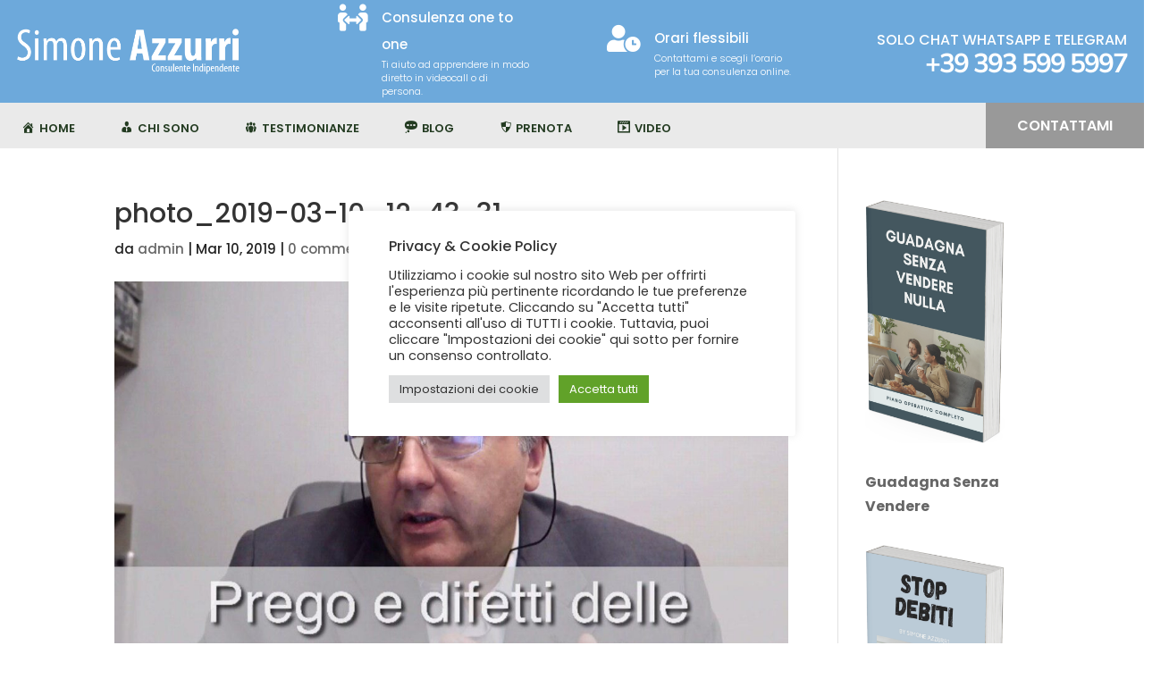

--- FILE ---
content_type: text/html; charset=utf-8
request_url: https://www.google.com/recaptcha/api2/aframe
body_size: 265
content:
<!DOCTYPE HTML><html><head><meta http-equiv="content-type" content="text/html; charset=UTF-8"></head><body><script nonce="O9CsiaghbyG5dxfmCGmBnA">/** Anti-fraud and anti-abuse applications only. See google.com/recaptcha */ try{var clients={'sodar':'https://pagead2.googlesyndication.com/pagead/sodar?'};window.addEventListener("message",function(a){try{if(a.source===window.parent){var b=JSON.parse(a.data);var c=clients[b['id']];if(c){var d=document.createElement('img');d.src=c+b['params']+'&rc='+(localStorage.getItem("rc::a")?sessionStorage.getItem("rc::b"):"");window.document.body.appendChild(d);sessionStorage.setItem("rc::e",parseInt(sessionStorage.getItem("rc::e")||0)+1);localStorage.setItem("rc::h",'1768705851613');}}}catch(b){}});window.parent.postMessage("_grecaptcha_ready", "*");}catch(b){}</script></body></html>